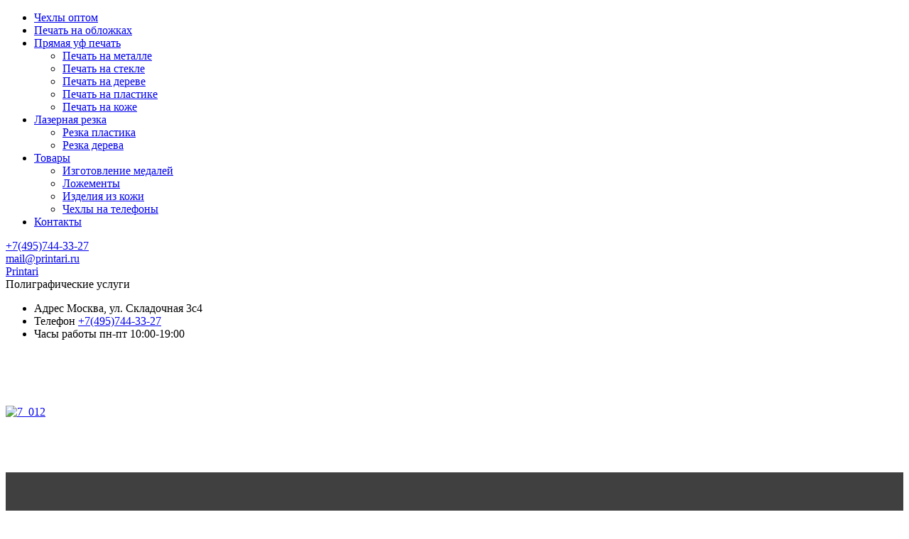

--- FILE ---
content_type: text/html; charset=UTF-8
request_url: https://printari.ru/pechat-na-oblozhkah/7_01/
body_size: 14771
content:
<!DOCTYPE html>
<html dir="ltr" lang="ru-RU">
<head>
<meta http-equiv="content-type" content="text/html; charset=utf-8" />
<!-- Stylesheets
============================================= -->
<!-- <link rel="stylesheet" href="https://printari.ru/wp-content/themes/shabloner_3199/css/bootstrap.css" type="text/css" /> -->
<!-- <link rel="stylesheet" href="https://printari.ru/wp-content/themes/shabloner_3199/base.css" type="text/css" /> -->
<!-- <link rel="stylesheet" href="https://printari.ru/wp-content/themes/shabloner_3199/css/swiper.css" type="text/css" /> -->
<!-- <link rel="stylesheet" href="https://printari.ru/wp-content/themes/shabloner_3199/css/dark.css" type="text/css" /> -->
<!-- <link rel="stylesheet" href="https://printari.ru/wp-content/themes/shabloner_3199/css/font-icons.css" type="text/css" /> -->
<!-- <link rel="stylesheet" href="https://printari.ru/wp-content/themes/shabloner_3199/css/et-line.css" type="text/css" /> -->
<!-- <link rel="stylesheet" href="https://printari.ru/wp-content/themes/shabloner_3199/css/animate.css" type="text/css" /> -->
<!-- <link rel="stylesheet" href="https://printari.ru/wp-content/themes/shabloner_3199/css/magnific-popup.css" type="text/css" /> -->
<!--Цветовая схема-->
<!-- <link rel="stylesheet" href="https://printari.ru/wp-content/themes/shabloner_3199/css/palette.css" type="text/css" /> -->
<!--Шрифты-->
<!-- <link rel="stylesheet" href="https://printari.ru/wp-content/themes/shabloner_3199/fonts/montserrat.css" type="text/css" /> -->
<!-- <link rel="stylesheet" href="https://printari.ru/wp-content/themes/shabloner_3199/fonts/roboto.css" type="text/css" /> --><!-- <link rel="stylesheet" href="https://printari.ru/wp-content/themes/shabloner_3199/fonts/roboto.css" type="text/css" /> -->
<!-- <link rel="stylesheet" href="https://printari.ru/wp-content/themes/shabloner_3199/css/fonts.css" type="text/css" /> -->
<!-- <link rel="stylesheet" href="https://printari.ru/wp-content/themes/shabloner_3199/css/blocks.css" type="text/css" /> -->
<!-- <link rel="stylesheet" href="https://printari.ru/wp-content/themes/shabloner_3199/custom.css" type="text/css" /> -->
<!-- <link rel="stylesheet" href="https://printari.ru/wp-content/themes/shabloner_3199/css/responsive.css" type="text/css" /> -->
<!-- <link rel="stylesheet" href="https://printari.ru/wp-content/themes/shabloner_3199/style.css" type="text/css" /> -->
<link rel="stylesheet" type="text/css" href="//printari.ru/wp-content/cache/wpfc-minified/97wy1ikr/c0uv1.css" media="all"/>
<meta name="viewport" content="width=device-width, initial-scale=1" />
<!-- Document Title
============================================= -->
<title>7_01 | Printari</title>
<!-- All in One SEO 4.9.3 - aioseo.com -->
<meta name="description" content="7_013" />
<meta name="robots" content="noindex, max-snippet:-1, max-image-preview:large, max-video-preview:-1" />
<link rel="canonical" href="https://printari.ru/pechat-na-oblozhkah/7_01/" />
<meta name="generator" content="All in One SEO (AIOSEO) 4.9.3" />
<meta property="og:locale" content="ru_RU" />
<meta property="og:site_name" content="Printari | Полиграфические услуги" />
<meta property="og:type" content="article" />
<meta property="og:title" content="7_01 | Printari" />
<meta property="og:url" content="https://printari.ru/pechat-na-oblozhkah/7_01/" />
<meta property="og:image" content="https://printari.ru/wp-content/uploads/2023/01/913ad835-755c-4946-92ab-c1ff3dd2af48.jpg" />
<meta property="og:image:secure_url" content="https://printari.ru/wp-content/uploads/2023/01/913ad835-755c-4946-92ab-c1ff3dd2af48.jpg" />
<meta property="og:image:width" content="1024" />
<meta property="og:image:height" content="768" />
<meta property="article:published_time" content="2024-04-03T12:29:25+00:00" />
<meta property="article:modified_time" content="2024-05-16T04:34:57+00:00" />
<meta property="article:publisher" content="https://www.facebook.com/printariru" />
<meta name="twitter:card" content="summary" />
<meta name="twitter:title" content="7_01 | Printari" />
<meta name="twitter:image" content="https://printari.ru/wp-content/uploads/2023/01/913ad835-755c-4946-92ab-c1ff3dd2af48.jpg" />
<!-- All in One SEO -->
<link rel='dns-prefetch' href='//printari.ru' />
<link rel="alternate" type="application/rss+xml" title="Printari &raquo; Лента комментариев к &laquo;7_01&raquo;" href="https://printari.ru/pechat-na-oblozhkah/7_01/feed/" />
<link rel="alternate" title="oEmbed (JSON)" type="application/json+oembed" href="https://printari.ru/wp-json/oembed/1.0/embed?url=https%3A%2F%2Fprintari.ru%2Fpechat-na-oblozhkah%2F7_01%2F" />
<link rel="alternate" title="oEmbed (XML)" type="text/xml+oembed" href="https://printari.ru/wp-json/oembed/1.0/embed?url=https%3A%2F%2Fprintari.ru%2Fpechat-na-oblozhkah%2F7_01%2F&#038;format=xml" />
<style id='wp-img-auto-sizes-contain-inline-css' type='text/css'>
img:is([sizes=auto i],[sizes^="auto," i]){contain-intrinsic-size:3000px 1500px}
/*# sourceURL=wp-img-auto-sizes-contain-inline-css */
</style>
<style id='wp-emoji-styles-inline-css' type='text/css'>
img.wp-smiley, img.emoji {
display: inline !important;
border: none !important;
box-shadow: none !important;
height: 1em !important;
width: 1em !important;
margin: 0 0.07em !important;
vertical-align: -0.1em !important;
background: none !important;
padding: 0 !important;
}
/*# sourceURL=wp-emoji-styles-inline-css */
</style>
<!-- <link rel='stylesheet' id='wp-block-library-css' href='https://printari.ru/wp-includes/css/dist/block-library/style.min.css?ver=6.9' type='text/css' media='all' /> -->
<link rel="stylesheet" type="text/css" href="//printari.ru/wp-content/cache/wpfc-minified/140ywko4/c0uv1.css" media="all"/>
<style id='global-styles-inline-css' type='text/css'>
:root{--wp--preset--aspect-ratio--square: 1;--wp--preset--aspect-ratio--4-3: 4/3;--wp--preset--aspect-ratio--3-4: 3/4;--wp--preset--aspect-ratio--3-2: 3/2;--wp--preset--aspect-ratio--2-3: 2/3;--wp--preset--aspect-ratio--16-9: 16/9;--wp--preset--aspect-ratio--9-16: 9/16;--wp--preset--color--black: #000000;--wp--preset--color--cyan-bluish-gray: #abb8c3;--wp--preset--color--white: #ffffff;--wp--preset--color--pale-pink: #f78da7;--wp--preset--color--vivid-red: #cf2e2e;--wp--preset--color--luminous-vivid-orange: #ff6900;--wp--preset--color--luminous-vivid-amber: #fcb900;--wp--preset--color--light-green-cyan: #7bdcb5;--wp--preset--color--vivid-green-cyan: #00d084;--wp--preset--color--pale-cyan-blue: #8ed1fc;--wp--preset--color--vivid-cyan-blue: #0693e3;--wp--preset--color--vivid-purple: #9b51e0;--wp--preset--gradient--vivid-cyan-blue-to-vivid-purple: linear-gradient(135deg,rgb(6,147,227) 0%,rgb(155,81,224) 100%);--wp--preset--gradient--light-green-cyan-to-vivid-green-cyan: linear-gradient(135deg,rgb(122,220,180) 0%,rgb(0,208,130) 100%);--wp--preset--gradient--luminous-vivid-amber-to-luminous-vivid-orange: linear-gradient(135deg,rgb(252,185,0) 0%,rgb(255,105,0) 100%);--wp--preset--gradient--luminous-vivid-orange-to-vivid-red: linear-gradient(135deg,rgb(255,105,0) 0%,rgb(207,46,46) 100%);--wp--preset--gradient--very-light-gray-to-cyan-bluish-gray: linear-gradient(135deg,rgb(238,238,238) 0%,rgb(169,184,195) 100%);--wp--preset--gradient--cool-to-warm-spectrum: linear-gradient(135deg,rgb(74,234,220) 0%,rgb(151,120,209) 20%,rgb(207,42,186) 40%,rgb(238,44,130) 60%,rgb(251,105,98) 80%,rgb(254,248,76) 100%);--wp--preset--gradient--blush-light-purple: linear-gradient(135deg,rgb(255,206,236) 0%,rgb(152,150,240) 100%);--wp--preset--gradient--blush-bordeaux: linear-gradient(135deg,rgb(254,205,165) 0%,rgb(254,45,45) 50%,rgb(107,0,62) 100%);--wp--preset--gradient--luminous-dusk: linear-gradient(135deg,rgb(255,203,112) 0%,rgb(199,81,192) 50%,rgb(65,88,208) 100%);--wp--preset--gradient--pale-ocean: linear-gradient(135deg,rgb(255,245,203) 0%,rgb(182,227,212) 50%,rgb(51,167,181) 100%);--wp--preset--gradient--electric-grass: linear-gradient(135deg,rgb(202,248,128) 0%,rgb(113,206,126) 100%);--wp--preset--gradient--midnight: linear-gradient(135deg,rgb(2,3,129) 0%,rgb(40,116,252) 100%);--wp--preset--font-size--small: 13px;--wp--preset--font-size--medium: 20px;--wp--preset--font-size--large: 36px;--wp--preset--font-size--x-large: 42px;--wp--preset--spacing--20: 0.44rem;--wp--preset--spacing--30: 0.67rem;--wp--preset--spacing--40: 1rem;--wp--preset--spacing--50: 1.5rem;--wp--preset--spacing--60: 2.25rem;--wp--preset--spacing--70: 3.38rem;--wp--preset--spacing--80: 5.06rem;--wp--preset--shadow--natural: 6px 6px 9px rgba(0, 0, 0, 0.2);--wp--preset--shadow--deep: 12px 12px 50px rgba(0, 0, 0, 0.4);--wp--preset--shadow--sharp: 6px 6px 0px rgba(0, 0, 0, 0.2);--wp--preset--shadow--outlined: 6px 6px 0px -3px rgb(255, 255, 255), 6px 6px rgb(0, 0, 0);--wp--preset--shadow--crisp: 6px 6px 0px rgb(0, 0, 0);}:where(.is-layout-flex){gap: 0.5em;}:where(.is-layout-grid){gap: 0.5em;}body .is-layout-flex{display: flex;}.is-layout-flex{flex-wrap: wrap;align-items: center;}.is-layout-flex > :is(*, div){margin: 0;}body .is-layout-grid{display: grid;}.is-layout-grid > :is(*, div){margin: 0;}:where(.wp-block-columns.is-layout-flex){gap: 2em;}:where(.wp-block-columns.is-layout-grid){gap: 2em;}:where(.wp-block-post-template.is-layout-flex){gap: 1.25em;}:where(.wp-block-post-template.is-layout-grid){gap: 1.25em;}.has-black-color{color: var(--wp--preset--color--black) !important;}.has-cyan-bluish-gray-color{color: var(--wp--preset--color--cyan-bluish-gray) !important;}.has-white-color{color: var(--wp--preset--color--white) !important;}.has-pale-pink-color{color: var(--wp--preset--color--pale-pink) !important;}.has-vivid-red-color{color: var(--wp--preset--color--vivid-red) !important;}.has-luminous-vivid-orange-color{color: var(--wp--preset--color--luminous-vivid-orange) !important;}.has-luminous-vivid-amber-color{color: var(--wp--preset--color--luminous-vivid-amber) !important;}.has-light-green-cyan-color{color: var(--wp--preset--color--light-green-cyan) !important;}.has-vivid-green-cyan-color{color: var(--wp--preset--color--vivid-green-cyan) !important;}.has-pale-cyan-blue-color{color: var(--wp--preset--color--pale-cyan-blue) !important;}.has-vivid-cyan-blue-color{color: var(--wp--preset--color--vivid-cyan-blue) !important;}.has-vivid-purple-color{color: var(--wp--preset--color--vivid-purple) !important;}.has-black-background-color{background-color: var(--wp--preset--color--black) !important;}.has-cyan-bluish-gray-background-color{background-color: var(--wp--preset--color--cyan-bluish-gray) !important;}.has-white-background-color{background-color: var(--wp--preset--color--white) !important;}.has-pale-pink-background-color{background-color: var(--wp--preset--color--pale-pink) !important;}.has-vivid-red-background-color{background-color: var(--wp--preset--color--vivid-red) !important;}.has-luminous-vivid-orange-background-color{background-color: var(--wp--preset--color--luminous-vivid-orange) !important;}.has-luminous-vivid-amber-background-color{background-color: var(--wp--preset--color--luminous-vivid-amber) !important;}.has-light-green-cyan-background-color{background-color: var(--wp--preset--color--light-green-cyan) !important;}.has-vivid-green-cyan-background-color{background-color: var(--wp--preset--color--vivid-green-cyan) !important;}.has-pale-cyan-blue-background-color{background-color: var(--wp--preset--color--pale-cyan-blue) !important;}.has-vivid-cyan-blue-background-color{background-color: var(--wp--preset--color--vivid-cyan-blue) !important;}.has-vivid-purple-background-color{background-color: var(--wp--preset--color--vivid-purple) !important;}.has-black-border-color{border-color: var(--wp--preset--color--black) !important;}.has-cyan-bluish-gray-border-color{border-color: var(--wp--preset--color--cyan-bluish-gray) !important;}.has-white-border-color{border-color: var(--wp--preset--color--white) !important;}.has-pale-pink-border-color{border-color: var(--wp--preset--color--pale-pink) !important;}.has-vivid-red-border-color{border-color: var(--wp--preset--color--vivid-red) !important;}.has-luminous-vivid-orange-border-color{border-color: var(--wp--preset--color--luminous-vivid-orange) !important;}.has-luminous-vivid-amber-border-color{border-color: var(--wp--preset--color--luminous-vivid-amber) !important;}.has-light-green-cyan-border-color{border-color: var(--wp--preset--color--light-green-cyan) !important;}.has-vivid-green-cyan-border-color{border-color: var(--wp--preset--color--vivid-green-cyan) !important;}.has-pale-cyan-blue-border-color{border-color: var(--wp--preset--color--pale-cyan-blue) !important;}.has-vivid-cyan-blue-border-color{border-color: var(--wp--preset--color--vivid-cyan-blue) !important;}.has-vivid-purple-border-color{border-color: var(--wp--preset--color--vivid-purple) !important;}.has-vivid-cyan-blue-to-vivid-purple-gradient-background{background: var(--wp--preset--gradient--vivid-cyan-blue-to-vivid-purple) !important;}.has-light-green-cyan-to-vivid-green-cyan-gradient-background{background: var(--wp--preset--gradient--light-green-cyan-to-vivid-green-cyan) !important;}.has-luminous-vivid-amber-to-luminous-vivid-orange-gradient-background{background: var(--wp--preset--gradient--luminous-vivid-amber-to-luminous-vivid-orange) !important;}.has-luminous-vivid-orange-to-vivid-red-gradient-background{background: var(--wp--preset--gradient--luminous-vivid-orange-to-vivid-red) !important;}.has-very-light-gray-to-cyan-bluish-gray-gradient-background{background: var(--wp--preset--gradient--very-light-gray-to-cyan-bluish-gray) !important;}.has-cool-to-warm-spectrum-gradient-background{background: var(--wp--preset--gradient--cool-to-warm-spectrum) !important;}.has-blush-light-purple-gradient-background{background: var(--wp--preset--gradient--blush-light-purple) !important;}.has-blush-bordeaux-gradient-background{background: var(--wp--preset--gradient--blush-bordeaux) !important;}.has-luminous-dusk-gradient-background{background: var(--wp--preset--gradient--luminous-dusk) !important;}.has-pale-ocean-gradient-background{background: var(--wp--preset--gradient--pale-ocean) !important;}.has-electric-grass-gradient-background{background: var(--wp--preset--gradient--electric-grass) !important;}.has-midnight-gradient-background{background: var(--wp--preset--gradient--midnight) !important;}.has-small-font-size{font-size: var(--wp--preset--font-size--small) !important;}.has-medium-font-size{font-size: var(--wp--preset--font-size--medium) !important;}.has-large-font-size{font-size: var(--wp--preset--font-size--large) !important;}.has-x-large-font-size{font-size: var(--wp--preset--font-size--x-large) !important;}
/*# sourceURL=global-styles-inline-css */
</style>
<style id='classic-theme-styles-inline-css' type='text/css'>
/*! This file is auto-generated */
.wp-block-button__link{color:#fff;background-color:#32373c;border-radius:9999px;box-shadow:none;text-decoration:none;padding:calc(.667em + 2px) calc(1.333em + 2px);font-size:1.125em}.wp-block-file__button{background:#32373c;color:#fff;text-decoration:none}
/*# sourceURL=/wp-includes/css/classic-themes.min.css */
</style>
<!-- <link rel='stylesheet' id='chaty-front-css-css' href='https://printari.ru/wp-content/plugins/chaty/css/chaty-front.min.css?ver=3.5.11768219263' type='text/css' media='all' /> -->
<!-- <link rel='stylesheet' id='jquery-lazyloadxt-fadein-css-css' href='//printari.ru/wp-content/plugins/a3-lazy-load/assets/css/jquery.lazyloadxt.fadein.css?ver=6.9' type='text/css' media='all' /> -->
<!-- <link rel='stylesheet' id='a3a3_lazy_load-css' href='//printari.ru/wp-content/uploads/sass/a3_lazy_load.min.css?ver=1699347192' type='text/css' media='all' /> -->
<link rel="stylesheet" type="text/css" href="//printari.ru/wp-content/cache/wpfc-minified/8kwbjpwg/c0uv1.css" media="all"/>
<script src='//printari.ru/wp-content/cache/wpfc-minified/962go674/c0uv1.js' type="text/javascript"></script>
<!-- <script type="text/javascript" src="https://printari.ru/wp-includes/js/jquery/jquery.min.js?ver=3.7.1" id="jquery-core-js"></script> -->
<!-- <script type="text/javascript" src="https://printari.ru/wp-includes/js/jquery/jquery-migrate.min.js?ver=3.4.1" id="jquery-migrate-js"></script> -->
<link rel="https://api.w.org/" href="https://printari.ru/wp-json/" /><link rel="alternate" title="JSON" type="application/json" href="https://printari.ru/wp-json/wp/v2/media/3186" /><link rel="EditURI" type="application/rsd+xml" title="RSD" href="https://printari.ru/xmlrpc.php?rsd" />
<meta name="generator" content="WordPress 6.9" />
<link rel='shortlink' href='https://printari.ru/?p=3186' />
<meta name="generator" content="Elementor 3.33.0-dev4; features: e_font_icon_svg, additional_custom_breakpoints; settings: css_print_method-external, google_font-enabled, font_display-swap">
<style>
.e-con.e-parent:nth-of-type(n+4):not(.e-lazyloaded):not(.e-no-lazyload),
.e-con.e-parent:nth-of-type(n+4):not(.e-lazyloaded):not(.e-no-lazyload) * {
background-image: none !important;
}
@media screen and (max-height: 1024px) {
.e-con.e-parent:nth-of-type(n+3):not(.e-lazyloaded):not(.e-no-lazyload),
.e-con.e-parent:nth-of-type(n+3):not(.e-lazyloaded):not(.e-no-lazyload) * {
background-image: none !important;
}
}
@media screen and (max-height: 640px) {
.e-con.e-parent:nth-of-type(n+2):not(.e-lazyloaded):not(.e-no-lazyload),
.e-con.e-parent:nth-of-type(n+2):not(.e-lazyloaded):not(.e-no-lazyload) * {
background-image: none !important;
}
}
</style>
<link rel="icon" href="https://printari.ru/wp-content/uploads/2020/10/favicon.png" sizes="32x32" />
<link rel="icon" href="https://printari.ru/wp-content/uploads/2020/10/favicon.png" sizes="192x192" />
<link rel="apple-touch-icon" href="https://printari.ru/wp-content/uploads/2020/10/favicon.png" />
<meta name="msapplication-TileImage" content="https://printari.ru/wp-content/uploads/2020/10/favicon.png" />
<style type="text/css" id="wp-custom-css">
/** Start Envato Elements CSS: Blocks (105-3-0fb64e69c49a8e10692d28840c54ef95) **/
.envato-kit-102-phone-overlay {
position: absolute !important;
display: block !important;
top: 0%;
left: 0%;
right: 0%;
margin: auto;
z-index: 1;
}
/** End Envato Elements CSS: Blocks (105-3-0fb64e69c49a8e10692d28840c54ef95) **/
/** Start Envato Elements CSS: Blocks (73-3-f64f7bd8e81de57bc1df72206fdbe45a) **/
/* Newsletter Placeholder Text Alignment */
.envato-kit-70-subscribe-form-inline .elementor-field-type-email input {
padding-left: 27px;
}
.envato-kit-70-review-mobile .elementor-testimonial{
flex-direction: column-reverse;
}
/** End Envato Elements CSS: Blocks (73-3-f64f7bd8e81de57bc1df72206fdbe45a) **/
/** Start Envato Elements CSS: Blocks (33-3-f2d4515681d0cdeb2a000d0405e47669) **/
.envato-kit-30-phone-overlay {
position: absolute !important;
display: block !important;
top: 0%;
left: 0%;
right: 0%;
margin: auto;
z-index: 1;
}
.envato-kit-30-div-rotate{
transform: rotate(90deg);
}
/** End Envato Elements CSS: Blocks (33-3-f2d4515681d0cdeb2a000d0405e47669) **/
/** Start Envato Elements CSS: Blocks (69-3-4f8cfb8a1a68ec007f2be7a02bdeadd9) **/
.envato-kit-66-menu .e--pointer-framed .elementor-item:before{
border-radius:1px;
}
.envato-kit-66-subscription-form .elementor-form-fields-wrapper{
position:relative;
}
.envato-kit-66-subscription-form .elementor-form-fields-wrapper .elementor-field-type-submit{
position:static;
}
.envato-kit-66-subscription-form .elementor-form-fields-wrapper .elementor-field-type-submit button{
position: absolute;
top: 50%;
right: 6px;
transform: translate(0, -50%);
-moz-transform: translate(0, -50%);
-webmit-transform: translate(0, -50%);
}
.envato-kit-66-testi-slider .elementor-testimonial__footer{
margin-top: -60px !important;
z-index: 99;
position: relative;
}
.envato-kit-66-featured-slider .elementor-slides .slick-prev{
width:50px;
height:50px;
background-color:#ffffff !important;
transform:rotate(45deg);
-moz-transform:rotate(45deg);
-webkit-transform:rotate(45deg);
left:-25px !important;
-webkit-box-shadow: 0px 1px 2px 1px rgba(0,0,0,0.32);
-moz-box-shadow: 0px 1px 2px 1px rgba(0,0,0,0.32);
box-shadow: 0px 1px 2px 1px rgba(0,0,0,0.32);
}
.envato-kit-66-featured-slider .elementor-slides .slick-prev:before{
display:block;
margin-top:0px;
margin-left:0px;
transform:rotate(-45deg);
-moz-transform:rotate(-45deg);
-webkit-transform:rotate(-45deg);
}
.envato-kit-66-featured-slider .elementor-slides .slick-next{
width:50px;
height:50px;
background-color:#ffffff !important;
transform:rotate(45deg);
-moz-transform:rotate(45deg);
-webkit-transform:rotate(45deg);
right:-25px !important;
-webkit-box-shadow: 0px 1px 2px 1px rgba(0,0,0,0.32);
-moz-box-shadow: 0px 1px 2px 1px rgba(0,0,0,0.32);
box-shadow: 0px 1px 2px 1px rgba(0,0,0,0.32);
}
.envato-kit-66-featured-slider .elementor-slides .slick-next:before{
display:block;
margin-top:-5px;
margin-right:-5px;
transform:rotate(-45deg);
-moz-transform:rotate(-45deg);
-webkit-transform:rotate(-45deg);
}
.envato-kit-66-orangetext{
color:#f4511e;
}
.envato-kit-66-countdown .elementor-countdown-label{
display:inline-block !important;
border:2px solid rgba(255,255,255,0.2);
padding:9px 20px;
}
/** End Envato Elements CSS: Blocks (69-3-4f8cfb8a1a68ec007f2be7a02bdeadd9) **/
/** Start Envato Elements CSS: Blocks (72-3-34d2cc762876498c8f6be5405a48e6e2) **/
.envato-block__preview{overflow: visible;}
/*Kit 69 Custom Styling for buttons */
.envato-kit-69-slide-btn .elementor-button,
.envato-kit-69-cta-btn .elementor-button,
.envato-kit-69-flip-btn .elementor-button{
border-left: 0px !important;
border-bottom: 0px !important;
border-right: 0px !important;
padding: 15px 0 0 !important;
}
.envato-kit-69-slide-btn .elementor-slide-button:hover,
.envato-kit-69-cta-btn .elementor-button:hover,
.envato-kit-69-flip-btn .elementor-button:hover{
margin-bottom: 20px;
}
.envato-kit-69-menu .elementor-nav-menu--main a:hover{
margin-top: -7px;
padding-top: 4px;
border-bottom: 1px solid #FFF;
}
/* Fix menu dropdown width */
.envato-kit-69-menu .elementor-nav-menu--dropdown{
width: 100% !important;
}
/** End Envato Elements CSS: Blocks (72-3-34d2cc762876498c8f6be5405a48e6e2) **/
/** Start Envato Elements CSS: Blocks (135-3-c665d4805631b9a8bf464e65129b2f58) **/
.envato-block__preview{overflow: visible;}
/** End Envato Elements CSS: Blocks (135-3-c665d4805631b9a8bf464e65129b2f58) **/
/** Start Envato Elements CSS: Blocks (143-3-7969bb877702491bc5ca272e536ada9d) **/
.envato-block__preview{overflow: visible;}
/* Material Button Click Effect */
.envato-kit-140-material-hit .menu-item a,
.envato-kit-140-material-button .elementor-button{
background-position: center;
transition: background 0.8s;
}
.envato-kit-140-material-hit .menu-item a:hover,
.envato-kit-140-material-button .elementor-button:hover{
background: radial-gradient(circle, transparent 1%, #fff 1%) center/15000%;
}
.envato-kit-140-material-hit .menu-item a:active,
.envato-kit-140-material-button .elementor-button:active{
background-color: #FFF;
background-size: 100%;
transition: background 0s;
}
/* Field Shadow */
.envato-kit-140-big-shadow-form .elementor-field-textual{
box-shadow: 0 20px 30px rgba(0,0,0, .05);
}
/* FAQ */
.envato-kit-140-faq .elementor-accordion .elementor-accordion-item{
border-width: 0 0 1px !important;
}
/* Scrollable Columns */
.envato-kit-140-scrollable{
height: 100%;
overflow: auto;
overflow-x: hidden;
}
/* ImageBox: No Space */
.envato-kit-140-imagebox-nospace:hover{
transform: scale(1.1);
transition: all 0.3s;
}
.envato-kit-140-imagebox-nospace figure{
line-height: 0;
}
.envato-kit-140-slide .elementor-slide-content{
background: #FFF;
margin-left: -60px;
padding: 1em;
}
.envato-kit-140-carousel .slick-active:not(.slick-current)  img{
padding: 20px !important;
transition: all .9s;
}
/** End Envato Elements CSS: Blocks (143-3-7969bb877702491bc5ca272e536ada9d) **/
/** Start Envato Elements CSS: Blocks (144-3-3a7d335f39a8579c20cdf02f8d462582) **/
.envato-block__preview{overflow: visible;}
/* Envato Kit 141 Custom Styles - Applied to the element under Advanced */
.elementor-headline-animation-type-drop-in .elementor-headline-dynamic-wrapper{
text-align: center;
}
.envato-kit-141-top-0 h1,
.envato-kit-141-top-0 h2,
.envato-kit-141-top-0 h3,
.envato-kit-141-top-0 h4,
.envato-kit-141-top-0 h5,
.envato-kit-141-top-0 h6,
.envato-kit-141-top-0 p {
margin-top: 0;
}
.envato-kit-141-newsletter-inline .elementor-field-textual.elementor-size-md {
padding-left: 1.5rem;
padding-right: 1.5rem;
}
.envato-kit-141-bottom-0 p {
margin-bottom: 0;
}
.envato-kit-141-bottom-8 .elementor-price-list .elementor-price-list-item .elementor-price-list-header {
margin-bottom: .5rem;
}
.envato-kit-141.elementor-widget-testimonial-carousel.elementor-pagination-type-bullets .swiper-container {
padding-bottom: 52px;
}
.envato-kit-141-display-inline {
display: inline-block;
}
.envato-kit-141 .elementor-slick-slider ul.slick-dots {
bottom: -40px;
}
/** End Envato Elements CSS: Blocks (144-3-3a7d335f39a8579c20cdf02f8d462582) **/
/** Start Envato Elements CSS: Blocks (136-3-fc37602abad173a9d9d95d89bbe6bb80) **/
.envato-block__preview{overflow: visible !important;}
/** End Envato Elements CSS: Blocks (136-3-fc37602abad173a9d9d95d89bbe6bb80) **/
/** Start Envato Elements CSS: Blocks (142-3-a175df65179b9ef6a5ca9f1b2c0202b9) **/
.envato-block__preview{
overflow: visible;
}
/* Border Radius */
.envato-kit-139-accordion .elementor-widget-container{
border-radius: 10px !important;
}
.envato-kit-139-map iframe,
.envato-kit-139-slider .slick-slide,
.envato-kit-139-flipbox .elementor-flip-box div{
border-radius: 10px !important;
}
/** End Envato Elements CSS: Blocks (142-3-a175df65179b9ef6a5ca9f1b2c0202b9) **/
/** Start Envato Elements CSS: Blocks (141-3-1d55f1e76be9fb1a8d9de88accbe962f) **/
.envato-kit-138-bracket .elementor-widget-container > *:before{
content:"[";
color:#ffab00;
display:inline-block;
margin-right:4px;
line-height:1em;
position:relative;
top:-1px;
}
.envato-kit-138-bracket .elementor-widget-container > *:after{
content:"]";
color:#ffab00;
display:inline-block;
margin-left:4px;
line-height:1em;
position:relative;
top:-1px;
}
/** End Envato Elements CSS: Blocks (141-3-1d55f1e76be9fb1a8d9de88accbe962f) **/
/** Start Envato Elements CSS: Block Kit 9 (135-3-c665d4805631b9a8bf464e65129b2f58) **/
.envato-block__preview{overflow: visible;}
/** End Envato Elements CSS: Block Kit 9 (135-3-c665d4805631b9a8bf464e65129b2f58) **/
/** Start Block Kit CSS: 144-3-3a7d335f39a8579c20cdf02f8d462582 **/
.envato-block__preview{overflow: visible;}
/* Envato Kit 141 Custom Styles - Applied to the element under Advanced */
.elementor-headline-animation-type-drop-in .elementor-headline-dynamic-wrapper{
text-align: center;
}
.envato-kit-141-top-0 h1,
.envato-kit-141-top-0 h2,
.envato-kit-141-top-0 h3,
.envato-kit-141-top-0 h4,
.envato-kit-141-top-0 h5,
.envato-kit-141-top-0 h6,
.envato-kit-141-top-0 p {
margin-top: 0;
}
.envato-kit-141-newsletter-inline .elementor-field-textual.elementor-size-md {
padding-left: 1.5rem;
padding-right: 1.5rem;
}
.envato-kit-141-bottom-0 p {
margin-bottom: 0;
}
.envato-kit-141-bottom-8 .elementor-price-list .elementor-price-list-item .elementor-price-list-header {
margin-bottom: .5rem;
}
.envato-kit-141.elementor-widget-testimonial-carousel.elementor-pagination-type-bullets .swiper-container {
padding-bottom: 52px;
}
.envato-kit-141-display-inline {
display: inline-block;
}
.envato-kit-141 .elementor-slick-slider ul.slick-dots {
bottom: -40px;
}
/** End Block Kit CSS: 144-3-3a7d335f39a8579c20cdf02f8d462582 **/
/** Start Block Kit CSS: 72-3-34d2cc762876498c8f6be5405a48e6e2 **/
.envato-block__preview{overflow: visible;}
/*Kit 69 Custom Styling for buttons */
.envato-kit-69-slide-btn .elementor-button,
.envato-kit-69-cta-btn .elementor-button,
.envato-kit-69-flip-btn .elementor-button{
border-left: 0px !important;
border-bottom: 0px !important;
border-right: 0px !important;
padding: 15px 0 0 !important;
}
.envato-kit-69-slide-btn .elementor-slide-button:hover,
.envato-kit-69-cta-btn .elementor-button:hover,
.envato-kit-69-flip-btn .elementor-button:hover{
margin-bottom: 20px;
}
.envato-kit-69-menu .elementor-nav-menu--main a:hover{
margin-top: -7px;
padding-top: 4px;
border-bottom: 1px solid #FFF;
}
/* Fix menu dropdown width */
.envato-kit-69-menu .elementor-nav-menu--dropdown{
width: 100% !important;
}
/** End Block Kit CSS: 72-3-34d2cc762876498c8f6be5405a48e6e2 **/
/** Start Block Kit CSS: 135-3-c665d4805631b9a8bf464e65129b2f58 **/
.envato-block__preview{overflow: visible;}
/** End Block Kit CSS: 135-3-c665d4805631b9a8bf464e65129b2f58 **/
/** Start Block Kit CSS: 69-3-4f8cfb8a1a68ec007f2be7a02bdeadd9 **/
.envato-kit-66-menu .e--pointer-framed .elementor-item:before{
border-radius:1px;
}
.envato-kit-66-subscription-form .elementor-form-fields-wrapper{
position:relative;
}
.envato-kit-66-subscription-form .elementor-form-fields-wrapper .elementor-field-type-submit{
position:static;
}
.envato-kit-66-subscription-form .elementor-form-fields-wrapper .elementor-field-type-submit button{
position: absolute;
top: 50%;
right: 6px;
transform: translate(0, -50%);
-moz-transform: translate(0, -50%);
-webmit-transform: translate(0, -50%);
}
.envato-kit-66-testi-slider .elementor-testimonial__footer{
margin-top: -60px !important;
z-index: 99;
position: relative;
}
.envato-kit-66-featured-slider .elementor-slides .slick-prev{
width:50px;
height:50px;
background-color:#ffffff !important;
transform:rotate(45deg);
-moz-transform:rotate(45deg);
-webkit-transform:rotate(45deg);
left:-25px !important;
-webkit-box-shadow: 0px 1px 2px 1px rgba(0,0,0,0.32);
-moz-box-shadow: 0px 1px 2px 1px rgba(0,0,0,0.32);
box-shadow: 0px 1px 2px 1px rgba(0,0,0,0.32);
}
.envato-kit-66-featured-slider .elementor-slides .slick-prev:before{
display:block;
margin-top:0px;
margin-left:0px;
transform:rotate(-45deg);
-moz-transform:rotate(-45deg);
-webkit-transform:rotate(-45deg);
}
.envato-kit-66-featured-slider .elementor-slides .slick-next{
width:50px;
height:50px;
background-color:#ffffff !important;
transform:rotate(45deg);
-moz-transform:rotate(45deg);
-webkit-transform:rotate(45deg);
right:-25px !important;
-webkit-box-shadow: 0px 1px 2px 1px rgba(0,0,0,0.32);
-moz-box-shadow: 0px 1px 2px 1px rgba(0,0,0,0.32);
box-shadow: 0px 1px 2px 1px rgba(0,0,0,0.32);
}
.envato-kit-66-featured-slider .elementor-slides .slick-next:before{
display:block;
margin-top:-5px;
margin-right:-5px;
transform:rotate(-45deg);
-moz-transform:rotate(-45deg);
-webkit-transform:rotate(-45deg);
}
.envato-kit-66-orangetext{
color:#f4511e;
}
.envato-kit-66-countdown .elementor-countdown-label{
display:inline-block !important;
border:2px solid rgba(255,255,255,0.2);
padding:9px 20px;
}
/** End Block Kit CSS: 69-3-4f8cfb8a1a68ec007f2be7a02bdeadd9 **/
/** Start Block Kit CSS: 143-3-7969bb877702491bc5ca272e536ada9d **/
.envato-block__preview{overflow: visible;}
/* Material Button Click Effect */
.envato-kit-140-material-hit .menu-item a,
.envato-kit-140-material-button .elementor-button{
background-position: center;
transition: background 0.8s;
}
.envato-kit-140-material-hit .menu-item a:hover,
.envato-kit-140-material-button .elementor-button:hover{
background: radial-gradient(circle, transparent 1%, #fff 1%) center/15000%;
}
.envato-kit-140-material-hit .menu-item a:active,
.envato-kit-140-material-button .elementor-button:active{
background-color: #FFF;
background-size: 100%;
transition: background 0s;
}
/* Field Shadow */
.envato-kit-140-big-shadow-form .elementor-field-textual{
box-shadow: 0 20px 30px rgba(0,0,0, .05);
}
/* FAQ */
.envato-kit-140-faq .elementor-accordion .elementor-accordion-item{
border-width: 0 0 1px !important;
}
/* Scrollable Columns */
.envato-kit-140-scrollable{
height: 100%;
overflow: auto;
overflow-x: hidden;
}
/* ImageBox: No Space */
.envato-kit-140-imagebox-nospace:hover{
transform: scale(1.1);
transition: all 0.3s;
}
.envato-kit-140-imagebox-nospace figure{
line-height: 0;
}
.envato-kit-140-slide .elementor-slide-content{
background: #FFF;
margin-left: -60px;
padding: 1em;
}
.envato-kit-140-carousel .slick-active:not(.slick-current)  img{
padding: 20px !important;
transition: all .9s;
}
/** End Block Kit CSS: 143-3-7969bb877702491bc5ca272e536ada9d **/
/** Start Block Kit CSS: 71-3-d415519effd9e11f35d2438c58ea7ebf **/
.envato-block__preview{overflow: visible;}
/** End Block Kit CSS: 71-3-d415519effd9e11f35d2438c58ea7ebf **/
/** Start Block Kit CSS: 142-3-a175df65179b9ef6a5ca9f1b2c0202b9 **/
.envato-block__preview{
overflow: visible;
}
/* Border Radius */
.envato-kit-139-accordion .elementor-widget-container{
border-radius: 10px !important;
}
.envato-kit-139-map iframe,
.envato-kit-139-slider .slick-slide,
.envato-kit-139-flipbox .elementor-flip-box div{
border-radius: 10px !important;
}
/** End Block Kit CSS: 142-3-a175df65179b9ef6a5ca9f1b2c0202b9 **/
/** Start Block Kit CSS: 136-3-fc37602abad173a9d9d95d89bbe6bb80 **/
.envato-block__preview{overflow: visible !important;}
/** End Block Kit CSS: 136-3-fc37602abad173a9d9d95d89bbe6bb80 **/
/** Start Block Kit CSS: 141-3-1d55f1e76be9fb1a8d9de88accbe962f **/
.envato-kit-138-bracket .elementor-widget-container > *:before{
content:"[";
color:#ffab00;
display:inline-block;
margin-right:4px;
line-height:1em;
position:relative;
top:-1px;
}
.envato-kit-138-bracket .elementor-widget-container > *:after{
content:"]";
color:#ffab00;
display:inline-block;
margin-left:4px;
line-height:1em;
position:relative;
top:-1px;
}
/** End Block Kit CSS: 141-3-1d55f1e76be9fb1a8d9de88accbe962f **/
</style>
<!-- Google tag (gtag.js) -->
<script async src="https://www.googletagmanager.com/gtag/js?id=G-YDV7CVLLF2"></script>
<script>
window.dataLayer = window.dataLayer || [];
function gtag(){dataLayer.push(arguments);}
gtag('js', new Date());
gtag('config', 'G-YDV7CVLLF2');
</script>
<!-- BEGIN CONVERSUS -->
<script type="text/javascript">
(function(i,s,o,g,a,m){
i["PVWatcherObj"]={id:5771,ver:1.01};
a=s.createElement(o),
m=s.getElementsByTagName(o)[0];
a.async=1;
a.src=g+"?"+(new Date).getTime();
m.parentNode.insertBefore(a,m)
})(window,document,"script","//lk.conversus.pro/smartvoronka/watcher-prod/pv.temporary.js");
</script>
<!-- END CONVERSUS -->
</head>
<body class="stretched no-transition  [page_preview]">
<!-- Document Wrapper
============================================= -->
<div id="wrapper" class="clearfix "><!-- header -->
<!-- Шапка с цветным меню сверху #32 (106583) -->
<header id="header" class="cv-head-1  no-sticky " style="[style]">
<!-- Primary Navigation
============================================= -->
<div id="page-menu" class="no-sticky ">
<div id="page-menu-wrap">
<div class="container clearfix">
<nav class="with-arrows">
<ul id="menu-%d1%88%d0%b0%d0%bf%d0%ba%d0%b0" class=""><li id="menu-item-24" class="menu-item menu-item-type-custom menu-item-object-custom menu-item-24"><a href="https://printari.ru/pechat-na-chekhlakh">Чехлы оптом</a> </li>
<li id="menu-item-3217" class="menu-item menu-item-type-post_type menu-item-object-page menu-item-3217"><a href="https://printari.ru/pechat-na-oblozhkah/">Печать на обложках</a> </li>
<li id="menu-item-54" class="menu-item menu-item-type-post_type menu-item-object-page menu-item-has-children menu-item-54"><a href="https://printari.ru/uv/">Прямая уф печать</a> 
<ul class="sub-menu">
<li id="menu-item-98" class="menu-item menu-item-type-post_type menu-item-object-page menu-item-98"><a href="https://printari.ru/uv/pechat_na_metalle/">Печать на металле</a> </li>
<li id="menu-item-91" class="menu-item menu-item-type-post_type menu-item-object-page menu-item-91"><a href="https://printari.ru/uv/pechat_na_stekle/">Печать на стекле</a> </li>
<li id="menu-item-94" class="menu-item menu-item-type-post_type menu-item-object-page menu-item-94"><a href="https://printari.ru/uv/pechat_na_dereve/">Печать на дереве</a> </li>
<li id="menu-item-96" class="menu-item menu-item-type-post_type menu-item-object-page menu-item-96"><a href="https://printari.ru/uv/pechat_na_plastike/">Печать на пластике</a> </li>
<li id="menu-item-88" class="menu-item menu-item-type-post_type menu-item-object-page menu-item-88"><a href="https://printari.ru/uv/pechat_na_koje/">Печать на коже</a> </li>
</ul>
</li>
<li id="menu-item-2821" class="menu-item menu-item-type-post_type menu-item-object-page menu-item-has-children menu-item-2821"><a href="https://printari.ru/laser-cutting/">Лазерная резка</a> 
<ul class="sub-menu">
<li id="menu-item-2815" class="menu-item menu-item-type-post_type menu-item-object-page menu-item-2815"><a href="https://printari.ru/plastic-cutting/">Резка пластика</a> </li>
<li id="menu-item-2814" class="menu-item menu-item-type-post_type menu-item-object-page menu-item-2814"><a href="https://printari.ru/wood-cutting/">Резка дерева</a> </li>
</ul>
</li>
<li id="menu-item-1662" class="menu-item menu-item-type-post_type menu-item-object-page menu-item-has-children menu-item-1662"><a href="https://printari.ru/?page_id=1615">Товары</a> 
<ul class="sub-menu">
<li id="menu-item-3958" class="menu-item menu-item-type-post_type menu-item-object-page menu-item-3958"><a href="https://printari.ru/manufacturing_medals/">Изготовление медалей</a> </li>
<li id="menu-item-4062" class="menu-item menu-item-type-post_type menu-item-object-page menu-item-4062"><a href="https://printari.ru/lodgements/">Ложементы</a> </li>
<li id="menu-item-1664" class="menu-item menu-item-type-post_type menu-item-object-page menu-item-1664"><a href="https://printari.ru/leather_goods/">Изделия из кожи</a> </li>
<li id="menu-item-1663" class="menu-item menu-item-type-post_type menu-item-object-page menu-item-1663"><a href="https://printari.ru/phone_cases/">Чехлы на телефоны</a> </li>
</ul>
</li>
<li id="menu-item-53" class="menu-item menu-item-type-post_type menu-item-object-page menu-item-53"><a href="https://printari.ru/contacts/">Контакты</a> </li>
</ul>        					</nav>
<div id="page-submenu-trigger"><i class="icon-reorder"></i></div>
<div class="mobile inline">
<i class="i-plain icon-call nomargin"></i>
<a href="tel:+7(495)744-33-27">+7(495)744-33-27</a>
</div>
<div class="mobile inline">
<i class="i-plain icon-email3 nomargin"></i>
<a href="mailto:mail@printari.ru">mail@printari.ru</a>
</div>
</div>
</div>
</div>
<div class="container clearfix bottompadding-xs toppadding-xs">
<!-- Logo
============================================= -->
<div id="logo">
<div class='logo_desc'>
<div class="toppadding-xs" id="site_name"><a href="https://printari.ru/">Printari</a></div>
<div class="" id="site_description">Полиграфические услуги</div>
</div>
</div><!-- #logo end -->
<ul class="header-extras">
<li>
<i class="i-plain icon-map-marker nomargin color"></i>
<div class="he-text">
Адрес
<span class="text-muted">Москва, ул. Складочная 3c4</span>
</div>
</li>
<li>
<i class="i-plain icon-call nomargin color"></i>
<div class="he-text">
Телефон
<span class="text-muted"><a href="tel:+7(495)744-33-27">+7(495)744-33-27</a></span>
</div>
</li>
<li class="media-desktop">
<i class="i-plain icon-line-clock nomargin color"></i>
<div class="he-text">
Часы работы
<span class="text-muted">пн-пт 10:00-19:00</span>
</div>
</li>
</ul>
</div>
</header>
<!-- / block_106583 -->
<!-- slider -->
<!-- Простая обложка с текстом и кнопкой #49 (106589) -->
<!-- / block_106589 -->
<!-- content -->
<section id="content" class="clearfix">
<!-- Вывод содержимого страницы с дополнительным столбцом #97 (106593) -->
<div class="section nobg  nopadding" style="
margin-top:unset;
margin-bottom:unset;
">
<div class="" style="background-color: rgba(0, 0, 0, 0);
padding-top:60px;
padding-bottom:60px;
">  
<div class="container clearfix">
<!--div class="col_one_fourth">
<div class="clearfix">
</div>
</div-->	
<div class="col_three_fourth col_last" style="float:none;margin: 0 auto !important;width:100%">
<div class="text-muted bottommargin-sm"></div>
<div class="t300">
<p class="attachment"><a href='https://printari.ru/wp-content/uploads/2024/04/7_01.jpg'><img fetchpriority="high" decoding="async" width="300" height="295" src="//printari.ru/wp-content/plugins/a3-lazy-load/assets/images/lazy_placeholder.gif" data-lazy-type="image" data-src="https://printari.ru/wp-content/uploads/2024/04/7_01-300x295.jpg" class="lazy lazy-hidden attachment-medium size-medium" alt="7_012" srcset="" data-srcset="https://printari.ru/wp-content/uploads/2024/04/7_01-300x295.jpg 300w, https://printari.ru/wp-content/uploads/2024/04/7_01-229x225.jpg 229w, https://printari.ru/wp-content/uploads/2024/04/7_01.jpg 635w" sizes="(max-width: 300px) 100vw, 300px" /><noscript><img fetchpriority="high" decoding="async" width="300" height="295" src="https://printari.ru/wp-content/uploads/2024/04/7_01-300x295.jpg" class="attachment-medium size-medium" alt="7_012" srcset="https://printari.ru/wp-content/uploads/2024/04/7_01-300x295.jpg 300w, https://printari.ru/wp-content/uploads/2024/04/7_01-229x225.jpg 229w, https://printari.ru/wp-content/uploads/2024/04/7_01.jpg 635w" sizes="(max-width: 300px) 100vw, 300px" /></noscript></a></p>
</div>
</div>
</div>
</div>
</div>    
<!-- / block_106593 -->
<!-- Форма обратной связи #92 (106586) -->
<div class="section nobg dark nopadding" style="
background: url('https://printari.ru/wp-content/themes/shabloner_3199/files/st_block_106586_4_bg.webp') left 50% top 50% / cover no-repeat fixed !important;
margin-top:unset;
margin-bottom:unset;
">
<div class="" style="background-color: rgba(0, 0, 0, 0.75);
padding-top:60px;
padding-bottom:60px;
">
<div class="container clearfix">
<div class="heading-block divcenter center" style="max-width: 600px">
<h2 class="notransform t600 mb-2 editable block_106586 item-option_772718 field_title" style="">Остались вопросы?</h2>
<p class="editable block_106586 item-option_2 field_text">Отправьте заявку и мы перезвоним в течении часа</p>
</div>
<div id="section-contact" class="page-section notoppadding">
<div class="container clearfix">
<div class="divcenter " style="max-width: 850px;">
<div class="contact-widget">
<div class="contact-form-result"></div>
<form id="template" class="nobottommargin ajax_form"
valid='{"feedback_name": "Имя","feedback_phone":"Телефон"}'
data-url="https://printari.ru/wp-content/themes/shabloner_3199/forms/contact_form
.php">
<!--<div class="form-process"></div>-->
<div class="col_one_third">
<input type="text" id="feedback_name" name="data[name]" value="" class="sm-form-control border-form-control required"
placeholder="Имя" />
</div>
<div class="col_one_third">
<input type="text" id="feedback_phone" name="data[phone]" value="" class="sm-form-control border-form-control required"
placeholder="Телефон" />
</div>
<div class="col_one_third col_last">
<input type="email" id="" name="data[email]" value="" class="sm-form-control border-form-control required"
placeholder="Email" />
</div>
<div class="clear"></div>
<div class="col_full">
<textarea class="required sm-form-control border-form-control" name="d[]" rows="7" cols="30" placeholder="Сообщение"></textarea>
</div>
<div class="col_full center nobottommargin">
<button class="button button-rounded button-large noleftmargin button-circle button-3d " type="submit" value="submit">Отправить</button>
<br>
<small style="display: block; font-size: 13px; margin-top: 15px;" class="editable block_106586 item-option_959677 field_privacy">Отправляя данную форму, вы соглашаетесь c <a target="_blank" href="/politika-konfidencialnosti/">Политикой конфиденциальности</a></small>
</div>
<div class="clear"></div>
<div class="col_full hidden">
<input type="text" id="template-contactform-botcheck" name="template-contactform-botcheck" value="" class="sm-form-control" />
</div>
</form>
</div>
</div>
</div>
</div>
</div>
</div>
</div>    
<!-- / block_106586 -->
<!-- Простая карта #90 (106587) -->
<div class="section nobg  nopadding" style="
margin-top:unset;
margin-bottom:unset;
">
<div class="" style="background-color: rgba(0, 0, 0, 0);
padding-top:60px;
padding-bottom:unset;
">  
<div class="nocontainer clearfix">
<div class="heading-block divcenter center" style="max-width: 600px">
<h2 class="notransform t600 mb-2 editable block_106587 item-option_581074 field_title" style="">Наш адрес</h2>
<p class="editable block_106587 item-option_1 field_text">Москва, ул. Складочная 3c4</p>
</div>
<script type="text/javascript" charset="utf-8" async src="https://api-maps.yandex.ru/services/constructor/1.0/js/?um=constructor%3A901a74b1a318dae6568998b044b3f90b0ecedd25e428826a768b0729fb646001&amp;width=100%25&amp;height=590&amp;lang=ru_RU&amp;scroll=true"></script>
</div>
</div>
</div>    
<!-- / block_106587 -->
</section>
<!-- footer -->
<!-- Подвал 7 #67 (106588) -->
<!-- Footer
============================================= -->
<footer id="footer" class="dark footer_5" style="">
<div class="overfill" style="background-color: rgba(0, 0, 0, 0.85);	"></div>
<div class="container z1000">
<!-- Footer Widgets
============================================= -->
<div class="footer-widgets-wrap clearfix">
<div class="col_one_third ">
<div class="widget clearfix" style="margin-bottom: -20px;">
<div class="fancy-title title-bottom-border">
<h3 class="editable block_106588 item-option_934776 field_title">Printari</h3>
</div>						
<p class="editable block_106588 item-option_3 field_text">Printari - уф печать на различных поверхностях. Термотрансфер. Цифровая типография.</p>
</div>
</div>	
<div class="col_one_third ">
<div class="widget clearfix" style="margin-bottom: -20px;">
<div class="fancy-title title-bottom-border">
<h3 class="editable block_106588 item-option_530964 field_social_title">Подписывайтесь на нас</h3>
</div>						
<div class="socials_list">
<table>
<tr><td><i class="icon-vk "></i></td><td><a href="https://vk.com/printariru" class="">Вконтакте</a></td></tr>
<tr><td><i class="icon-instagram "></i></td><td><a href="https://www.instagram.com/printariru" class="">Instagram</a></td></tr>
<tr><td><i class="icon-facebook "></i></td><td><a href="https://www.facebook.com/printariru" class="">Facebook</a></td></tr>
<tr><td><i class="icon-youtube "></i></td><td><a href="https://www.youtube.com/channel/UCYdOtTbQyeeWdd-6N1sLtDQ?view_as=subscriber" class="">YouTube</a></td></tr>
</table>
</div>
</div>
</div>	
<div class="col_one_third col_last">
<div class="widget clearfix" style="margin-bottom: -20px;">
<div class="fancy-title title-bottom-border">
<h3 class="editable block_106588 item-option_953385 field_contact_title">Контакты</h3>
</div>				
<div class=" icons_block">
<div class="socials_list">
<table>
<tr>
<td><i class="icon-phone color"></i></td>
<td><span class="editable block_106588 item-option_354878 field_phone"><a href="tel:+7(495)744-33-27">+7(495)744-33-27</a></span>
</tr>
<tr>
<td><i class="icon-map-marker color"></i></td>
<td><span class="editable block_106588 item-option_169905 field_address">Москва, ул. Складочная 3c4</span>
</tr>
<tr>
<td><i class="icon-line-mail color"></i></td>
<td><span class="editable block_106588 item-option_235652 field_email"><a href="mailto:mail@printari.ru">mail@printari.ru</a></span>
</tr>
</table>
</div>
</div>
<div class="topmargin-xs">
<button type="button"  data-url="https://printari.ru/wp-content/themes/shabloner_3199//forms/basic.php" class="dialog_open noleftmargin button button-rounded button-color button-circle button-3d button-circle button-3d" >Перезвоните мне</button>
</div>	
</div>
</div>	
</div><!-- .footer-widgets-wrap end -->
</div>
<!-- Copyrights
============================================= -->
<div id="copyrights">
<div class="container clearfix center">
<span class="editable block_106588 item-option_517051 field_footer_text">Printari © 2026 | <a target="_blank" href="https://printari.ru" title="Дизайн сайта">Printari</a> | Все права защищены</span>
</div>
</div><!-- #copyrights end -->
</footer><!-- #footer end -->
<!-- / block_106588 -->
	</div><!-- #wrapper end -->
<div class="modal fade " id="dialog" tabindex="-1" role="dialog" aria-labelledby="dialog">
<div class="modal-dialog" role="document">
<div class="modal-content"></div>
</div>
</div>
<!-- Go To Top
============================================= -->
<div id="gotoTop" class="icon-angle-up"></div>
<!-- External JavaScripts
============================================= -->
<script src="https://printari.ru/wp-content/themes/shabloner_3199/js/jquery.js"></script>
<script src="https://printari.ru/wp-content/themes/shabloner_3199/js/plugins.js"></script>
<!-- Footer Scripts
============================================= -->
<script id="functions_script" src="https://printari.ru/wp-content/themes/shabloner_3199/js/functions.js"></script>
<script src="https://printari.ru/wp-content/themes/shabloner_3199/js/blocks.js"></script>
<script src="https://printari.ru/wp-content/themes/shabloner_3199/js/shabloner.js?6"></script>
<script type="speculationrules">
{"prefetch":[{"source":"document","where":{"and":[{"href_matches":"/*"},{"not":{"href_matches":["/wp-*.php","/wp-admin/*","/wp-content/uploads/*","/wp-content/*","/wp-content/plugins/*","/wp-content/themes/shabloner_3199/*","/*\\?(.+)"]}},{"not":{"selector_matches":"a[rel~=\"nofollow\"]"}},{"not":{"selector_matches":".no-prefetch, .no-prefetch a"}}]},"eagerness":"conservative"}]}
</script>
<script>
const lazyloadRunObserver = () => {
const lazyloadBackgrounds = document.querySelectorAll( `.e-con.e-parent:not(.e-lazyloaded)` );
const lazyloadBackgroundObserver = new IntersectionObserver( ( entries ) => {
entries.forEach( ( entry ) => {
if ( entry.isIntersecting ) {
let lazyloadBackground = entry.target;
if( lazyloadBackground ) {
lazyloadBackground.classList.add( 'e-lazyloaded' );
}
lazyloadBackgroundObserver.unobserve( entry.target );
}
});
}, { rootMargin: '200px 0px 200px 0px' } );
lazyloadBackgrounds.forEach( ( lazyloadBackground ) => {
lazyloadBackgroundObserver.observe( lazyloadBackground );
} );
};
const events = [
'DOMContentLoaded',
'elementor/lazyload/observe',
];
events.forEach( ( event ) => {
document.addEventListener( event, lazyloadRunObserver );
} );
</script>
<script type="text/javascript" id="chaty-front-end-js-extra">
/* <![CDATA[ */
var chaty_settings = {"ajax_url":"https://printari.ru/wp-admin/admin-ajax.php","analytics":"0","capture_analytics":"0","token":"71801d9f57","chaty_widgets":[{"id":0,"identifier":0,"settings":{"cta_type":"simple-view","cta_body":"","cta_head":"","cta_head_bg_color":"","cta_head_text_color":"","show_close_button":1,"position":"left","custom_position":1,"bottom_spacing":"25","side_spacing":"25","icon_view":"vertical","default_state":"click","cta_text":"\u003Cp\u003E\u003Cspan dir=\"auto\" style=\"vertical-align: inherit\"\u003E\u003Cspan dir=\"auto\" style=\"vertical-align: inherit\"\u003E\u041f\u043e\u043c\u043e\u0436\u0435\u043c \u0441 \u0432\u044b\u0431\u043e\u0440\u043e\u043c :)\u003C/span\u003E\u003C/span\u003E\u003C/p\u003E","cta_text_color":"#333333","cta_bg_color":"#ffffff","show_cta":"all_time","is_pending_mesg_enabled":"on","pending_mesg_count":"1","pending_mesg_count_color":"#ffffff","pending_mesg_count_bgcolor":"#dd0000","widget_icon":"chat-bubble","widget_icon_url":"","font_family":"-apple-system,BlinkMacSystemFont,Segoe UI,Roboto,Oxygen-Sans,Ubuntu,Cantarell,Helvetica Neue,sans-serif","widget_size":"70","custom_widget_size":"70","is_google_analytics_enabled":0,"close_text":"\u0417\u0430\u043a\u0440\u044b\u0442\u044c","widget_color":"#86CD91","widget_icon_color":"#ffffff","widget_rgb_color":"134,205,145","has_custom_css":0,"custom_css":"","widget_token":"21d5a63319","widget_index":"","attention_effect":"waggle"},"triggers":{"has_time_delay":1,"time_delay":"0","exit_intent":1,"has_display_after_page_scroll":0,"display_after_page_scroll":"0","auto_hide_widget":0,"hide_after":0,"show_on_pages_rules":[],"time_diff":0,"has_date_scheduling_rules":0,"date_scheduling_rules":{"start_date_time":"","end_date_time":""},"date_scheduling_rules_timezone":0,"day_hours_scheduling_rules_timezone":0,"has_day_hours_scheduling_rules":[],"day_hours_scheduling_rules":[],"day_time_diff":0,"show_on_direct_visit":0,"show_on_referrer_social_network":0,"show_on_referrer_search_engines":0,"show_on_referrer_google_ads":0,"show_on_referrer_urls":[],"has_show_on_specific_referrer_urls":0,"has_traffic_source":0,"has_countries":0,"countries":[],"has_target_rules":0},"channels":[{"channel":"Phone","value":"+79260926781","hover_text":"\u041f\u043e\u0437\u0432\u043e\u043d\u0438\u0442\u044c \u043d\u0430\u043c","chatway_position":"","svg_icon":"\u003Csvg width=\"39\" height=\"39\" viewBox=\"0 0 39 39\" fill=\"none\" xmlns=\"http://www.w3.org/2000/svg\"\u003E\u003Ccircle class=\"color-element\" cx=\"19.4395\" cy=\"19.4395\" r=\"19.4395\" fill=\"#03E78B\"/\u003E\u003Cpath d=\"M19.3929 14.9176C17.752 14.7684 16.2602 14.3209 14.7684 13.7242C14.0226 13.4259 13.1275 13.7242 12.8292 14.4701L11.7849 16.2602C8.65222 14.6193 6.11623 11.9341 4.47529 8.95057L6.41458 7.90634C7.16046 7.60799 7.45881 6.71293 7.16046 5.96705C6.56375 4.47529 6.11623 2.83435 5.96705 1.34259C5.96705 0.596704 5.22117 0 4.47529 0H0.745882C0.298353 0 5.69062e-07 0.298352 5.69062e-07 0.745881C5.69062e-07 3.72941 0.596704 6.71293 1.93929 9.3981C3.87858 13.575 7.30964 16.8569 11.3374 18.7962C14.0226 20.1388 17.0061 20.7355 19.9896 20.7355C20.4371 20.7355 20.7355 20.4371 20.7355 19.9896V16.4094C20.7355 15.5143 20.1388 14.9176 19.3929 14.9176Z\" transform=\"translate(9.07179 9.07178)\" fill=\"white\"/\u003E\u003C/svg\u003E","is_desktop":1,"is_mobile":1,"icon_color":"#03E78B","icon_rgb_color":"3,231,139","channel_type":"Phone","custom_image_url":"","order":"","pre_set_message":"","is_use_web_version":"1","is_open_new_tab":"1","is_default_open":"0","has_welcome_message":"0","emoji_picker":"1","input_placeholder":"\u041d\u0430\u043f\u0438\u0448\u0438\u0442\u0435 \u0441\u0432\u043e\u0435 \u0441\u043e\u043e\u0431\u0449\u0435\u043d\u0438\u0435...","chat_welcome_message":"","wp_popup_headline":"","wp_popup_nickname":"","wp_popup_profile":"","wp_popup_head_bg_color":"#4AA485","qr_code_image_url":"","mail_subject":"","channel_account_type":"personal","contact_form_settings":[],"contact_fields":[],"url":"tel:+79260926781","mobile_target":"","desktop_target":"","target":"","is_agent":0,"agent_data":[],"header_text":"","header_sub_text":"","header_bg_color":"","header_text_color":"","widget_token":"21d5a63319","widget_index":"","click_event":"","viber_url":""},{"channel":"Telegram","value":"PrintariUF","hover_text":"\u041d\u0430\u043f\u0438\u0441\u0430\u0442\u044c \u0432 Telegram","chatway_position":"","svg_icon":"\u003Csvg width=\"39\" height=\"39\" viewBox=\"0 0 39 39\" fill=\"none\" xmlns=\"http://www.w3.org/2000/svg\"\u003E\u003Ccircle class=\"color-element\" cx=\"19.4395\" cy=\"19.4395\" r=\"19.4395\" fill=\"#3E99D8\"/\u003E\u003Cpath d=\"M3.56917 -2.55497e-07L0 6.42978L7.5349 1.87535L3.56917 -2.55497e-07Z\" transform=\"translate(13.9704 24.6145)\" fill=\"#E0E0E0\"/\u003E\u003Cpath d=\"M20.8862 0.133954C20.754 0 20.4897 0 20.2253 0L0.396574 8.03723C0.132191 8.17118 0 8.43909 0 8.707C0 8.97491 0.132191 9.24282 0.396574 9.37677L17.5814 17.414C17.7136 17.414 17.7136 17.414 17.8458 17.414C17.978 17.414 18.1102 17.414 18.1102 17.28C18.2424 17.1461 18.3746 17.0121 18.5068 16.7442L21.1506 0.669769C21.1506 0.535815 21.1506 0.267908 20.8862 0.133954Z\" transform=\"translate(7.36069 10.9512)\" fill=\"white\"/\u003E\u003Cpath d=\"M13.8801 0L0 11.52V19.4233L3.70136 13.2614L13.8801 0Z\" transform=\"translate(13.9704 11.6208)\" fill=\"#F2F2F2\"/\u003E\u003C/svg\u003E","is_desktop":1,"is_mobile":1,"icon_color":"#3E99D8","icon_rgb_color":"62,153,216","channel_type":"Telegram","custom_image_url":"","order":"","pre_set_message":"","is_use_web_version":"1","is_open_new_tab":"1","is_default_open":"0","has_welcome_message":"0","emoji_picker":"1","input_placeholder":"\u041d\u0430\u043f\u0438\u0448\u0438\u0442\u0435 \u0441\u0432\u043e\u0435 \u0441\u043e\u043e\u0431\u0449\u0435\u043d\u0438\u0435...","chat_welcome_message":"","wp_popup_headline":"","wp_popup_nickname":"","wp_popup_profile":"","wp_popup_head_bg_color":"#4AA485","qr_code_image_url":"","mail_subject":"","channel_account_type":"personal","contact_form_settings":[],"contact_fields":[],"url":"https://telegram.me/PrintariUF","mobile_target":"_blank","desktop_target":"_blank","target":"_blank","is_agent":0,"agent_data":[],"header_text":"","header_sub_text":"","header_bg_color":"","header_text_color":"","widget_token":"21d5a63319","widget_index":"","click_event":"","viber_url":""}]}],"data_analytics_settings":"off","lang":{"whatsapp_label":"\u0421\u043e\u043e\u0431\u0449\u0435\u043d\u0438\u0435 WhatsApp","hide_whatsapp_form":"\u0421\u043a\u0440\u044b\u0442\u044c \u0444\u043e\u0440\u043c\u0443 WhatsApp","emoji_picker":"\u041f\u043e\u043a\u0430\u0437\u0430\u0442\u044c \u044d\u043c\u043e\u0434\u0437\u0438"},"has_chatway":""};
//# sourceURL=chaty-front-end-js-extra
/* ]]> */
</script>
<script defer type="text/javascript" src="https://printari.ru/wp-content/plugins/chaty/js/cht-front-script.min.js?ver=3.5.11768219263" id="chaty-front-end-js"></script>
<script type="text/javascript" id="jquery-lazyloadxt-js-extra">
/* <![CDATA[ */
var a3_lazyload_params = {"apply_images":"1","apply_videos":"1"};
//# sourceURL=jquery-lazyloadxt-js-extra
/* ]]> */
</script>
<script type="text/javascript" src="//printari.ru/wp-content/plugins/a3-lazy-load/assets/js/jquery.lazyloadxt.extra.min.js?ver=2.7.6" id="jquery-lazyloadxt-js"></script>
<script type="text/javascript" src="//printari.ru/wp-content/plugins/a3-lazy-load/assets/js/jquery.lazyloadxt.srcset.min.js?ver=2.7.6" id="jquery-lazyloadxt-srcset-js"></script>
<script type="text/javascript" id="jquery-lazyloadxt-extend-js-extra">
/* <![CDATA[ */
var a3_lazyload_extend_params = {"edgeY":"0","horizontal_container_classnames":""};
//# sourceURL=jquery-lazyloadxt-extend-js-extra
/* ]]> */
</script>
<script type="text/javascript" src="//printari.ru/wp-content/plugins/a3-lazy-load/assets/js/jquery.lazyloadxt.extend.js?ver=2.7.6" id="jquery-lazyloadxt-extend-js"></script>
<script id="wp-emoji-settings" type="application/json">
{"baseUrl":"https://s.w.org/images/core/emoji/17.0.2/72x72/","ext":".png","svgUrl":"https://s.w.org/images/core/emoji/17.0.2/svg/","svgExt":".svg","source":{"concatemoji":"https://printari.ru/wp-includes/js/wp-emoji-release.min.js?ver=6.9"}}
</script>
<script type="module">
/* <![CDATA[ */
/*! This file is auto-generated */
const a=JSON.parse(document.getElementById("wp-emoji-settings").textContent),o=(window._wpemojiSettings=a,"wpEmojiSettingsSupports"),s=["flag","emoji"];function i(e){try{var t={supportTests:e,timestamp:(new Date).valueOf()};sessionStorage.setItem(o,JSON.stringify(t))}catch(e){}}function c(e,t,n){e.clearRect(0,0,e.canvas.width,e.canvas.height),e.fillText(t,0,0);t=new Uint32Array(e.getImageData(0,0,e.canvas.width,e.canvas.height).data);e.clearRect(0,0,e.canvas.width,e.canvas.height),e.fillText(n,0,0);const a=new Uint32Array(e.getImageData(0,0,e.canvas.width,e.canvas.height).data);return t.every((e,t)=>e===a[t])}function p(e,t){e.clearRect(0,0,e.canvas.width,e.canvas.height),e.fillText(t,0,0);var n=e.getImageData(16,16,1,1);for(let e=0;e<n.data.length;e++)if(0!==n.data[e])return!1;return!0}function u(e,t,n,a){switch(t){case"flag":return n(e,"\ud83c\udff3\ufe0f\u200d\u26a7\ufe0f","\ud83c\udff3\ufe0f\u200b\u26a7\ufe0f")?!1:!n(e,"\ud83c\udde8\ud83c\uddf6","\ud83c\udde8\u200b\ud83c\uddf6")&&!n(e,"\ud83c\udff4\udb40\udc67\udb40\udc62\udb40\udc65\udb40\udc6e\udb40\udc67\udb40\udc7f","\ud83c\udff4\u200b\udb40\udc67\u200b\udb40\udc62\u200b\udb40\udc65\u200b\udb40\udc6e\u200b\udb40\udc67\u200b\udb40\udc7f");case"emoji":return!a(e,"\ud83e\u1fac8")}return!1}function f(e,t,n,a){let r;const o=(r="undefined"!=typeof WorkerGlobalScope&&self instanceof WorkerGlobalScope?new OffscreenCanvas(300,150):document.createElement("canvas")).getContext("2d",{willReadFrequently:!0}),s=(o.textBaseline="top",o.font="600 32px Arial",{});return e.forEach(e=>{s[e]=t(o,e,n,a)}),s}function r(e){var t=document.createElement("script");t.src=e,t.defer=!0,document.head.appendChild(t)}a.supports={everything:!0,everythingExceptFlag:!0},new Promise(t=>{let n=function(){try{var e=JSON.parse(sessionStorage.getItem(o));if("object"==typeof e&&"number"==typeof e.timestamp&&(new Date).valueOf()<e.timestamp+604800&&"object"==typeof e.supportTests)return e.supportTests}catch(e){}return null}();if(!n){if("undefined"!=typeof Worker&&"undefined"!=typeof OffscreenCanvas&&"undefined"!=typeof URL&&URL.createObjectURL&&"undefined"!=typeof Blob)try{var e="postMessage("+f.toString()+"("+[JSON.stringify(s),u.toString(),c.toString(),p.toString()].join(",")+"));",a=new Blob([e],{type:"text/javascript"});const r=new Worker(URL.createObjectURL(a),{name:"wpTestEmojiSupports"});return void(r.onmessage=e=>{i(n=e.data),r.terminate(),t(n)})}catch(e){}i(n=f(s,u,c,p))}t(n)}).then(e=>{for(const n in e)a.supports[n]=e[n],a.supports.everything=a.supports.everything&&a.supports[n],"flag"!==n&&(a.supports.everythingExceptFlag=a.supports.everythingExceptFlag&&a.supports[n]);var t;a.supports.everythingExceptFlag=a.supports.everythingExceptFlag&&!a.supports.flag,a.supports.everything||((t=a.source||{}).concatemoji?r(t.concatemoji):t.wpemoji&&t.twemoji&&(r(t.twemoji),r(t.wpemoji)))});
//# sourceURL=https://printari.ru/wp-includes/js/wp-emoji-loader.min.js
/* ]]> */
</script>
<!-- Yandex.Metrika counter --> <script type="text/javascript" > (function(m,e,t,r,i,k,a){m[i]=m[i]||function(){(m[i].a=m[i].a||[]).push(arguments)}; m[i].l=1*new Date();k=e.createElement(t),a=e.getElementsByTagName(t)[0],k.async=1,k.src=r,a.parentNode.insertBefore(k,a)}) (window, document, "script", "https://mc.yandex.ru/metrika/tag.js", "ym"); ym(30920381, "init", {  id:30920381, clickmap:true, trackLinks:true, webvisor:true, accurateTrackBounce:true }); </script> <noscript><div><img src="https://mc.yandex.ru/watch/30920381" style="position:absolute; left:-9999px;" alt="" /></div></noscript> <!-- /Yandex.Metrika counter --></body>
</html><!-- WP Fastest Cache file was created in 0.175 seconds, on 29.01.2026 @ 16:15 --><!-- need to refresh to see cached version -->